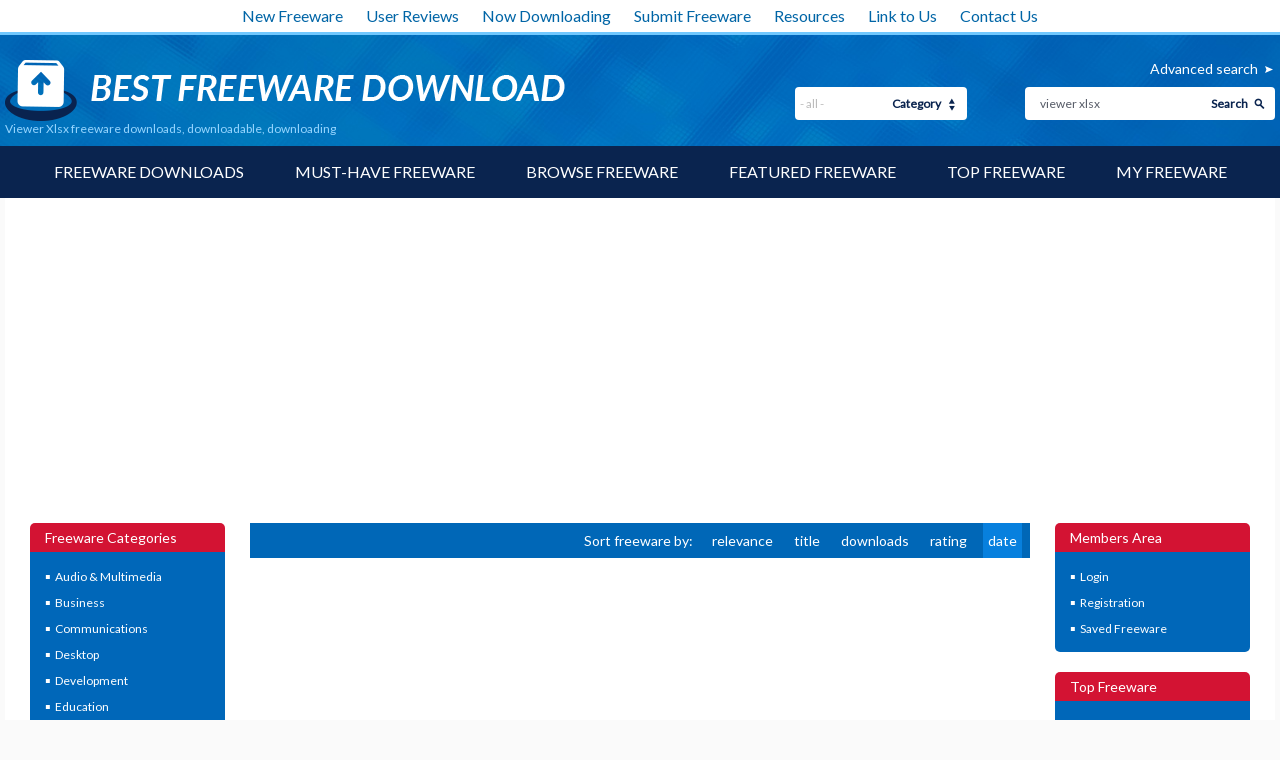

--- FILE ---
content_type: text/html; charset=UTF-8
request_url: https://www.bestfreewaredownload.com/s-csxpdsxk-viewer-xlsx-freeware.html
body_size: 94664
content:

<!DOCTYPE html>
<html lang="en" class="no-js">
<head>
  <meta charset="utf-8" />
  <meta http-equiv="X-UA-Compatible" content="IE=edge" />
	<meta http-equiv="content-type" content="text/html; charset=utf-8" />
	<title>Viewer Xlsx freeware downloads, downloadable, downloading</title>

    <link href='//fonts.googleapis.com/css?family=Lato:400,100,300' rel='stylesheet' type='text/css'>
	<link href="https://www.bestfreewaredownload.com/templates/BFD/css/styles.css" rel="stylesheet" type="text/css" />
	<link href="https://www.bestfreewaredownload.com/templates/BFD/css/rating.css" rel="stylesheet" type="text/css" />
	<meta name="keywords" content="viewer xlsxfreeware, downloads, software, free, freeware download" />
	<meta name="description" content="Viewer Xlsx freeware downloads, downloadable, downloading - Freeware downloads - best freeware - Best Freeware Download." />
	<link rel="alternate" type="application/rss+xml" title="Best Freeware Download RSS" href="https://www.bestfreewaredownload.com/rss/freeware.xml?keywords_encoded=viewer-xlsx&amp;keywords=viewer%20xlsx" />

    <meta name="viewport" content="width=device-width, initial-scale=1" />

	<link rel="shortcut icon" href="https://www.bestfreewaredownload.com/templates/BFD/images/favicon.ico" type="image/x-icon" />
	
		<script async src="https://pagead2.googlesyndication.com/pagead/js/adsbygoogle.js?client=ca-pub-6248374377407470" crossorigin="anonymous"></script>
    
	<script type="text/plain" cookie-consent="strictly-necessary" language="javascript" src="/js/general.js"></script>
	<script type="text/plain" cookie-consent="strictly-necessary" language="javascript" src="/js/rating.js"></script>
	<script type="text/plain" cookie-consent="functionality" src='https://www.google.com/recaptcha/api.js'></script>
</head>

<body><!-- Header -->
    <div class="container">

        <header role="banner">
            <div class="top_white_bar">
                <div class="wrapper">
                    <ul>
                        <li><a href="https://www.bestfreewaredownload.com/new-freeware.html" title="New Freeware">New Freeware</a></li>
                        <li><a href="https://www.bestfreewaredownload.com/new-reviews.html" title="User Reviews">User Reviews</a></li>
                        <li><a href="https://www.bestfreewaredownload.com/now-downloading.html" title="Now Downloading">Now Downloading</a></li>
                        <li><a href="https://www.bestfreewaredownload.com/submit-pad-file.html" title="Submit Freeware">Submit Freeware</a></li>
                        <li><a href="https://www.bestfreewaredownload.com/dir/directory/" title="Resources">Resources</a></li>
                        <li><a href="https://www.bestfreewaredownload.com/linktous.html" title="Link to Us">Link to Us</a></li>
                        <li><a href="https://www.bestfreewaredownload.com/contact.html" title="Contact Us">Contact Us</a></li>
                    </ul>
                </div>
            </div>
            <div class="main_bar">
                <div class="wrapper">
                    <div class="main_bar_inner">
                        <div class="logo">
                            <a href="https://www.bestfreewaredownload.com/" title="Best Free Software Download - Freeware">
                                <img src="https://www.bestfreewaredownload.com/templates/BFD/images/main_logo.png" alt="best freeware downloads" width="560" height="61" />
                            </a>
                            <h1>Viewer Xlsx freeware downloads, downloadable, downloading</h1>
                        </div>
                        <div class="search_box">
						   			 				                            <a href="https://www.bestfreewaredownload.com/software-advanced.html?keyword_id=csxpdsxk&amp;keywords_encoded=viewer-xlsx&amp;keywords=viewer%20xlsx&amp;p=25" rel="nofollow" title="Advanced search">Advanced search</a>
                          <form name="Search" action="https://www.bestfreewaredownload.com/software-search.html" method="get">
                            <div class="search">
                                <input type="text" name="keywords" placeholder="Search Freeware:" maxlength="200" value="viewer xlsx"/>
                                <button type="submit">Search</button>
                            </div>
                            <div class="categ">
                                <select name="category_id" id="">
                                	<option value="0" selected="1">- all -</option>
																																			<option value="1">Audio &amp; Multimedia</option>
																																					<option value="15">&raquo; Audio Encoders/Decoders</option>
																    																			<option value="16">&raquo; Audio File Players</option>
																    																			<option value="17">&raquo; Audio File Recorders</option>
																    																			<option value="18">&raquo; CD Burners</option>
																    																			<option value="19">&raquo; CD Players</option>
																    																			<option value="20">&raquo; Multimedia Creation Tools</option>
																    																			<option value="21">&raquo; Music Composers</option>
																    																			<option value="22">&raquo; Presentation Tools</option>
																    																			<option value="23">&raquo; Rippers &amp; Converters</option>
																    																			<option value="24">&raquo; Speech</option>
																    																			<option value="25">&raquo; Video Tools</option>
																    																			<option value="26">&raquo; Other</option>
																    																			<option value="197">&raquo; DVD Players</option>
																    																																			<option value="2">Business</option>
																																					<option value="27">&raquo; Accounting &amp; Finance</option>
																    																			<option value="28">&raquo; Calculators &amp; Converters</option>
																    																			<option value="29">&raquo; Databases &amp; Tools</option>
																    																			<option value="30">&raquo; Helpdesk &amp; Remote PC</option>
																    																			<option value="31">&raquo; Inventory &amp; Barcoding</option>
																    																			<option value="32">&raquo; Investment Tools</option>
																    																			<option value="33">&raquo; Math &amp; Scientific Tools</option>
																    																			<option value="34">&raquo; Office Suites &amp; Tools</option>
																    																			<option value="35">&raquo; PIMS &amp; Calendars</option>
																    																			<option value="36">&raquo; Project Management</option>
																    																			<option value="37">&raquo; Vertical Market Apps</option>
																    																			<option value="38">&raquo; Other</option>
																    																																			<option value="3">Communications</option>
																																					<option value="39">&raquo; Chat &amp; Instant Messaging</option>
																    																			<option value="40">&raquo; Dial Up &amp; Connection Tools</option>
																    																			<option value="41">&raquo; E-Mail Clients</option>
																    																			<option value="42">&raquo; E-Mail List Management</option>
																    																			<option value="43">&raquo; Fax Tools</option>
																    																			<option value="44">&raquo; Newsgroup Clients</option>
																    																			<option value="45">&raquo; Pager Tools</option>
																    																			<option value="46">&raquo; Telephony</option>
																    																			<option value="47">&raquo; Web/Video Cams</option>
																    																			<option value="48">&raquo; Other Comms Tools</option>
																    																			<option value="49">&raquo; Other E-Mail Tools</option>
																    																																			<option value="4">Desktop</option>
																																					<option value="50">&raquo; Clocks &amp; Alarms</option>
																    																			<option value="51">&raquo; Cursors &amp; Fonts</option>
																    																			<option value="52">&raquo; Icons</option>
																    																			<option value="53">&raquo; Screen Savers</option>
																    																			<option value="54">&raquo; Themes &amp; Wallpaper</option>
																    																			<option value="55">&raquo; Other</option>
																    																			<option value="164">&raquo; Screen Savers: Vehicles</option>
																    																			<option value="165">&raquo; Screen Savers: Science</option>
																    																			<option value="166">&raquo; Screen Savers: Art</option>
																    																			<option value="167">&raquo; Screen Savers: Nature</option>
																    																			<option value="168">&raquo; Screen Savers: Cartoons</option>
																    																			<option value="169">&raquo; Screen Savers: Other</option>
																    																			<option value="171">&raquo; Screen Savers: Seasonal</option>
																    																			<option value="184">&raquo; Screen Savers: People</option>
																    																																			<option value="5">Development</option>
																																					<option value="56">&raquo; Active X</option>
																    																			<option value="57">&raquo; Basic, VB, VB DotNet</option>
																    																			<option value="58">&raquo; C / C++ / C#</option>
																    																			<option value="59">&raquo; Compilers &amp; Interpreters</option>
																    																			<option value="60">&raquo; Components &amp; Libraries</option>
																    																			<option value="61">&raquo; Debugging</option>
																    																			<option value="62">&raquo; Delphi</option>
																    																			<option value="63">&raquo; Help Tools</option>
																    																			<option value="64">&raquo; Install &amp; Setup</option>
																    																			<option value="65">&raquo; Management &amp; Distribution</option>
																    																			<option value="66">&raquo; Source Editors</option>
																    																			<option value="67">&raquo; Other</option>
																    																			<option value="195">&raquo; Components</option>
																    																																			<option value="6">Education</option>
																																					<option value="68">&raquo; Computer</option>
																    																			<option value="69">&raquo; Dictionaries</option>
																    																			<option value="70">&raquo; Geography</option>
																    																			<option value="71">&raquo; Kids</option>
																    																			<option value="72">&raquo; Languages</option>
																    																			<option value="73">&raquo; Mathematics</option>
																    																			<option value="74">&raquo; Reference Tools</option>
																    																			<option value="75">&raquo; Science</option>
																    																			<option value="76">&raquo; Teaching &amp; Training Tools</option>
																    																			<option value="77">&raquo; Other</option>
																    																																			<option value="7">Games &amp; Entertainment</option>
																																					<option value="78">&raquo; Action</option>
																    																			<option value="79">&raquo; Adventure &amp; Roleplay</option>
																    																			<option value="80">&raquo; Arcade</option>
																    																			<option value="81">&raquo; Board</option>
																    																			<option value="82">&raquo; Card</option>
																    																			<option value="83">&raquo; Casino &amp; Gambling</option>
																    																			<option value="84">&raquo; Kids</option>
																    																			<option value="85">&raquo; Online Gaming</option>
																    																			<option value="86">&raquo; Puzzle &amp; Word Games</option>
																    																			<option value="87">&raquo; Simulation</option>
																    																			<option value="88">&raquo; Sports</option>
																    																			<option value="89">&raquo; Strategy &amp; War Games</option>
																    																			<option value="90">&raquo; Tools &amp; Editors</option>
																    																			<option value="91">&raquo; Other</option>
																    																			<option value="177">&raquo; Puzzle</option>
																    																																			<option value="8">Graphic Apps</option>
																																					<option value="92">&raquo; Animation Tools</option>
																    																			<option value="93">&raquo; CAD</option>
																    																			<option value="94">&raquo; Converters &amp; Optimizers</option>
																    																			<option value="95">&raquo; Editors</option>
																    																			<option value="96">&raquo; Font Tools</option>
																    																			<option value="97">&raquo; Gallery &amp; Cataloging Tools</option>
																    																			<option value="98">&raquo; Icon Tools</option>
																    																			<option value="99">&raquo; Screen Capture</option>
																    																			<option value="100">&raquo; Viewers</option>
																    																			<option value="101">&raquo; Other</option>
																    																																			<option value="9">Home &amp; Hobby</option>
																																					<option value="103">&raquo; Astronomy</option>
																    																			<option value="104">&raquo; Cataloging</option>
																    																			<option value="105">&raquo; Food &amp; Drink</option>
																    																			<option value="106">&raquo; Genealogy</option>
																    																			<option value="107">&raquo; Health &amp; Nutrition</option>
																    																			<option value="108">&raquo; Personal Finance</option>
																    																			<option value="109">&raquo; Personal Interest</option>
																    																			<option value="110">&raquo; Recreation</option>
																    																			<option value="111">&raquo; Religion</option>
																    																			<option value="112">&raquo; Other</option>
																    																			<option value="175">&raquo; Astrology/Biorhythms/Mystic</option>
																    																																			<option value="313">Windows UWP Apps</option>
																																					<option value="315">&raquo; Education</option>
																    																			<option value="316">&raquo; Entertainment</option>
																    																			<option value="317">&raquo; Finance</option>
																    																			<option value="318">&raquo; Food</option>
																    																			<option value="314">&raquo; Games</option>
																    																			<option value="319">&raquo; Health</option>
																    																			<option value="320">&raquo; Music &amp; Video</option>
																    																			<option value="321">&raquo; News</option>
																    																			<option value="322">&raquo; Photo</option>
																    																			<option value="323">&raquo; Productivity</option>
																    																			<option value="324">&raquo; Security</option>
																    																			<option value="326">&raquo; Shopping</option>
																    																			<option value="327">&raquo; Social</option>
																    																			<option value="325">&raquo; Sports</option>
																    																			<option value="328">&raquo; Tools</option>
																    																			<option value="329">&raquo; Travel</option>
																    																																			<option value="10">Network &amp; Internet</option>
																																					<option value="113">&raquo; Ad Blockers</option>
																    																			<option value="114">&raquo; Browser Tools</option>
																    																			<option value="115">&raquo; Browsers</option>
																    																			<option value="116">&raquo; Download Managers</option>
																    																			<option value="117">&raquo; File Sharing / Peer to Peer</option>
																    																			<option value="118">&raquo; FTP Clients</option>
																    																			<option value="119">&raquo; Network Monitoring</option>
																    																			<option value="120">&raquo; Remote Computing</option>
																    																			<option value="121">&raquo; Search / Lookup Tools</option>
																    																			<option value="122">&raquo; Terminal &amp; Telnet Clients</option>
																    																			<option value="123">&raquo; Timers &amp; Time Synch</option>
																    																			<option value="124">&raquo; Trace &amp; Ping Tools</option>
																    																			<option value="125">&raquo; Other</option>
																    																			<option value="162">&raquo; Search/Lookup Tools</option>
																    																																			<option value="11">Security &amp; Privacy</option>
																																					<option value="126">&raquo; Access Control</option>
																    																			<option value="127">&raquo; Anti-Spam &amp; Anti-Spy Tools</option>
																    																			<option value="128">&raquo; Anti-Virus Tools</option>
																    																			<option value="129">&raquo; Covert Surveillance</option>
																    																			<option value="130">&raquo; Encryption Tools</option>
																    																			<option value="131">&raquo; Password Managers</option>
																    																			<option value="132">&raquo; Other</option>
																    																																			<option value="12">Servers</option>
																																					<option value="133">&raquo; Firewall &amp; Proxy Servers</option>
																    																			<option value="134">&raquo; FTP Servers</option>
																    																			<option value="135">&raquo; Mail Servers</option>
																    																			<option value="136">&raquo; News Servers</option>
																    																			<option value="138">&raquo; Web Servers</option>
																    																			<option value="139">&raquo; Other Server Applications</option>
																    																																			<option value="13">System Utilities</option>
																																					<option value="140">&raquo; Automation Tools</option>
																    																			<option value="141">&raquo; Backup &amp; Restore</option>
																    																			<option value="142">&raquo; Benchmarking</option>
																    																			<option value="143">&raquo; Clipboard Tools</option>
																    																			<option value="144">&raquo; File &amp; Disk Management</option>
																    																			<option value="145">&raquo; File Compression</option>
																    																			<option value="146">&raquo; Launchers &amp; Task Managers</option>
																    																			<option value="147">&raquo; Printer</option>
																    																			<option value="148">&raquo; Registry Tools</option>
																    																			<option value="149">&raquo; Shell Tools</option>
																    																			<option value="150">&raquo; System Maintenance</option>
																    																			<option value="151">&raquo; Text / Document Editors</option>
																    																			<option value="152">&raquo; Other</option>
																    																																			<option value="14">Web Development</option>
																																					<option value="153">&raquo; ASP &amp; PHP</option>
																    																			<option value="154">&raquo; E-Commerce</option>
																    																			<option value="155">&raquo; Flash Tools</option>
																    																			<option value="156">&raquo; HTML Tools</option>
																    																			<option value="157">&raquo; Java &amp; JavaScript</option>
																    																			<option value="158">&raquo; Log Analysers</option>
																    																			<option value="159">&raquo; Site Administration</option>
																    																			<option value="160">&raquo; Wizards &amp; Components</option>
																    																			<option value="161">&raquo; XML / CSS Tools</option>
																    																			<option value="163">&raquo; Other</option>
																    																																			<option value="304">Widgets</option>
																																					<option value="305">&raquo; Alarms & Clocks</option>
																    																			<option value="307">&raquo; Finances & Business</option>
																    																			<option value="308">&raquo; Games</option>
																    																			<option value="309">&raquo; Internet Radio</option>
																    																			<option value="310">&raquo; Miscellaneous</option>
																    																			<option value="311">&raquo; News</option>
																    																			<option value="312">&raquo; System Utilities</option>
																    																	                                </select>
                                <span>Category</span>
                            </div>
                          </form>
                        </div>
                    </div>
                </div>
            </div>
            <nav role="navigation">
                <div class="wrapper">
                    <a href="#" class="mob_nav_icon"></a>
                    <ul>
                        <li><a href="https://www.bestfreewaredownload.com/" title="Software Downloads">Freeware Downloads</a></li>
                        <li><a href="https://www.bestfreewaredownload.com/best-free-downloads.html" title="Must-have Freeware">Must-have Freeware</a></li>
                        <li><a href="https://www.bestfreewaredownload.com/freeware-categories.html" title="Browse Freeware">Browse Freeware</a></li>
                        <li><a href="https://www.bestfreewaredownload.com/featured-freeware.html" title="Featured Freeware">Featured Freeware</a></li>
                        <li><a href="https://www.bestfreewaredownload.com/top-freeware-downloads.html" title="Top Freeware">Top Freeware</a></li>
                        <li><a href="https://www.bestfreewaredownload.com/saved-software.html" title="Freeware Watch List" rel="nofollow">My Freeware</a></li>
                    </ul>
                </div>
            </nav>

        </header>

				
				        <div id="content" role="main">
            <div class="wrapper">
                <div class="content_inner">
                                    <aside>
                        <article class="side_bar">
                            <span>Freeware Categories</span>
                            <ul class="menu_side">
																															<li><a href="/categories/download-audio-multimedia-freeware-1-0-d.html" title="Audio &amp; Multimedia" >Audio &amp; Multimedia</a>
																																	</li>
																															<li><a href="/categories/download-business-freeware-2-0-d.html" title="Business" >Business</a>
																																	</li>
																															<li><a href="/categories/download-communications-freeware-3-0-d.html" title="Communications" >Communications</a>
																																	</li>
																															<li><a href="/categories/download-desktop-freeware-4-0-d.html" title="Desktop" >Desktop</a>
																																	</li>
																															<li><a href="/categories/download-development-freeware-5-0-d.html" title="Development" >Development</a>
																																	</li>
																															<li><a href="/categories/download-education-freeware-6-0-d.html" title="Education" >Education</a>
																																	</li>
																															<li><a href="/categories/download-games-entertainment-freeware-7-0-d.html" title="Games &amp; Entertainment" >Games &amp; Entertainment</a>
																																	</li>
																															<li><a href="/categories/download-graphic-apps-freeware-8-0-d.html" title="Graphic Apps" >Graphic Apps</a>
																																	</li>
																															<li><a href="/categories/download-home-hobby-freeware-9-0-d.html" title="Home &amp; Hobby" >Home &amp; Hobby</a>
																																	</li>
																															<li><a href="/categories/download-windows-uwp-apps-freeware-313-0-d.html" title="Windows UWP Apps" >Windows UWP Apps</a>
																																	</li>
																															<li><a href="/categories/download-network-internet-freeware-10-0-d.html" title="Network &amp; Internet" >Network &amp; Internet</a>
																																	</li>
																															<li><a href="/categories/download-security-privacy-freeware-11-0-d.html" title="Security &amp; Privacy" >Security &amp; Privacy</a>
																																	</li>
																															<li><a href="/categories/download-servers-freeware-12-0-d.html" title="Servers" >Servers</a>
																																	</li>
																															<li><a href="/categories/download-system-utilities-freeware-13-0-d.html" title="System Utilities" >System Utilities</a>
																																	</li>
																															<li><a href="/categories/download-web-development-freeware-14-0-d.html" title="Web Development" >Web Development</a>
																																	</li>
																															<li><a href="/categories/download-widgets-freeware-304-0-d.html" title="Widgets" >Widgets</a>
																																	</li>
															                            </ul>
                        </article>

												                        <article class="side_bar one">
                            <span>Related Keywords<a href="#" class="show_more one">Show more</a><a href="#" class="show_less one">Show less</a></span>
                            <ul>
															                                <li><a href="/s-csxpdsxk-viewer-xlsx-freeware.html" title="viewer xlsx freeware">viewer xlsx <p>freeware download</p></a></li>
															                                <li><a href="/s-lfcqdvry-xlsx-viewer-freeware.html" title="xlsx viewer freeware">xlsx viewer <p>freeware download</p></a></li>
															                                <li><a href="/s-ylkspdzl-xlsx-viewer-freeware.html" title=".xlsx viewer freeware">.xlsx viewer <p>freeware download</p></a></li>
															                                <li><a href="/s-xkahlban-xlsx-viewer-2007-freeware.html" title="xlsx viewer 2007 freeware">xlsx viewer 2007 <p>freeware download</p></a></li>
															                                <li><a href="/s-ognmitto-xlsx-file-viewer-freeware.html" title="xlsx file viewer freeware">xlsx file viewer <p>freeware download</p></a></li>
															                                <li><a href="/s-xqqykxrd-xlsx-viewer-download-freeware.html" title="xlsx viewer download freeware">xlsx viewer download <p>freeware download</p></a></li>
															                                <li><a href="/s-vjupknjn-xlsx-viewer-microsoft-freeware.html" title="xlsx viewer microsoft freeware">xlsx viewer microsoft <p>freeware download</p></a></li>
															                                <li><a href="/s-oxuxbjrw-xlsx-viewer-microsoft-download-freeware.html" title="xlsx viewer microsoft download freeware">xlsx viewer microsoft download <p>freeware download</p></a></li>
															                                <li><a href="/s-brahxuoj-xlsx-freeware.html" title="xlsx freeware">xlsx <p>freeware download</p></a></li>
															                                <li><a href="/s-xisrjhtb-xlsx-freeware.html" title=".xlsx freeware">.xlsx <p>freeware download</p></a></li>
															                                <li><a href="/s-bwiuovdh-xlsx-to-xls-freeware.html" title="xlsx to xls freeware">xlsx to xls <p>freeware download</p></a></li>
															                                <li><a href="/s-wxfjfusu-xlsx-converter-freeware.html" title="xlsx converter freeware">xlsx converter <p>freeware download</p></a></li>
															                                <li><a href="/s-wefbyokf-xlsx-reader-freeware.html" title="xlsx reader freeware">xlsx reader <p>freeware download</p></a></li>
															                                <li><a href="/s-ujsjuhuv-xlsx-to-xls-converter-freeware.html" title="xlsx to xls converter freeware">xlsx to xls converter <p>freeware download</p></a></li>
															                                <li><a href="/s-rinaikhe-xlsx-repair-freeware.html" title="xlsx repair freeware">xlsx repair <p>freeware download</p></a></li>
															                                <li><a href="/s-mnwiphno-xlsx-pptx-freeware.html" title="xlsx & pptx. freeware">xlsx & pptx. <p>freeware download</p></a></li>
															                                <li><a href="/s-cwjspudi-xlsx-mac-freeware.html" title="xlsx mac freeware">xlsx mac <p>freeware download</p></a></li>
															                                <li><a href="/s-uvpshofa-xlsx-r-freeware.html" title="xlsx r freeware">xlsx r <p>freeware download</p></a></li>
															                                <li><a href="/s-praetmuv-xlsx-freeware.html" title=".xlsx) freeware">.xlsx) <p>freeware download</p></a></li>
															                                <li><a href="/s-jtacecrz-xlsx-to-pdf-freeware.html" title="xlsx to pdf freeware">xlsx to pdf <p>freeware download</p></a></li>
															                            </ul>
                        </article>
							          
												                        <article class="side_bar two">
                            <span>Top Freeware Keywords<a href="#" class="show_more two">Show more</a><a href="#" class="show_less two">Show less</a></span>
                            <ul>
															                                <li><a href="/s-egbfbqxi-video-freeware.html" title="video freeware">video <p>freeware download</p></a></li>
															                                <li><a href="/s-wwuiuezo-apple-mac-freeware.html" title="apple mac freeware">apple mac <p>freeware download</p></a></li>
															                                <li><a href="/s-pujopqou-games-freeware.html" title="games freeware">games <p>freeware download</p></a></li>
															                                <li><a href="/s-sutfxbto-free-freeware.html" title="free freeware">free <p>freeware download</p></a></li>
															                                <li><a href="/s-wwvsyxnq-mp3-freeware.html" title="mp3 freeware">mp3 <p>freeware download</p></a></li>
															                                <li><a href="/s-wqxhgbjg-spell-checker-freeware.html" title="spell checker freeware">spell checker <p>freeware download</p></a></li>
															                                <li><a href="/s-tweuvktt-desktop-freeware.html" title="desktop freeware">desktop <p>freeware download</p></a></li>
															                                <li><a href="/s-awitufkz-windows-freeware.html" title="windows freeware">windows <p>freeware download</p></a></li>
															                                <li><a href="/s-upmlwcmq-picture-freeware.html" title="picture freeware">picture <p>freeware download</p></a></li>
															                                <li><a href="/s-fxjktoer-internet-freeware.html" title="internet freeware">internet <p>freeware download</p></a></li>
															                                <li><a href="/s-fxlerkhl-education-freeware.html" title="education freeware">education <p>freeware download</p></a></li>
															                                <li><a href="/s-mbwihhdk-freeware-freeware.html" title="freeware freeware">freeware <p>freeware download</p></a></li>
															                                <li><a href="/s-iqfvctxt-photo-editor-freeware.html" title="photo editor freeware">photo editor <p>freeware download</p></a></li>
															                                <li><a href="/s-ufnqshry-search-freeware.html" title="search freeware">search <p>freeware download</p></a></li>
															                                <li><a href="/s-qvjwvsva-java-freeware.html" title="java freeware">java <p>freeware download</p></a></li>
															                                <li><a href="/s-hxfphkkl-file-freeware.html" title="file freeware">file <p>freeware download</p></a></li>
															                                <li><a href="/s-zkktimen-game-freeware.html" title="game freeware">game <p>freeware download</p></a></li>
															                                <li><a href="/s-kdrnxpqj-download-freeware.html" title="download freeware">download <p>freeware download</p></a></li>
															                                <li><a href="/s-xkjttruy-tool-freeware.html" title="tool freeware">tool <p>freeware download</p></a></li>
															                                <li><a href="/s-evglqwah-security-freeware.html" title="security freeware">security <p>freeware download</p></a></li>
															                                <li><a href="/s-etqfzhor-dvd-freeware.html" title="dvd freeware">dvd <p>freeware download</p></a></li>
															                                <li><a href="/s-alyakstk-screensaver-freeware.html" title="screensaver freeware">screensaver <p>freeware download</p></a></li>
															                                <li><a href="/s-rbrntapi-email-freeware.html" title="email freeware">email <p>freeware download</p></a></li>
															                                <li><a href="/s-yaeirkxj-utility-freeware.html" title="utility freeware">utility <p>freeware download</p></a></li>
															                                <li><a href="/s-ovbjtxmy-software-freeware.html" title="software freeware">software <p>freeware download</p></a></li>
															                                <li><a href="/s-lxggcklo-web-freeware.html" title="web freeware">web <p>freeware download</p></a></li>
															                                <li><a href="/s-yspzborz-image-freeware.html" title="image freeware">image <p>freeware download</p></a></li>
															                                <li><a href="/s-rnfkmuhx-online-freeware.html" title="online freeware">online <p>freeware download</p></a></li>
															                                <li><a href="/s-yzhhmupv-windows-vista-freeware.html" title="windows vista freeware">windows vista <p>freeware download</p></a></li>
															                                <li><a href="/s-tmbmiepm-screen-freeware.html" title="screen freeware">screen <p>freeware download</p></a></li>
															                            </ul>
                        </article>
							          
                        <article class="side_bar three">
                            <span>Popular Freeware<a href="#" class="show_more three">Show more</a><a href="#" class="show_less three">Show less</a></span>
                            <ul>
                                <li><a href="https://www.bestfreewaredownload.com/freeware/k-girls-t-free-istripper-freeware-xxhwktww.html" title="virtuagirl">virtuagirl</a></li>
                                <li><a href="https://www.bestfreewaredownload.com/freeware/t-free-free-virtual-girls-freeware-fdauurhs.html" title="free girls">free girls</a></li>
                                <li><a href="https://www.bestfreewaredownload.com/freeware/k-cleaner-t-free-free-registry-cleaner-freeware-yzvjglsg.html" title="free registry cleaner">free registry cleaner</a></li>
                                <li><a href="https://www.bestfreewaredownload.com/free-registry-cleaner.html" title="registry cleaner">registry cleaner</a></li>
                                <li><a href="https://www.bestfreewaredownload.com/freeware/k-keylogger-t-free-free-keylogger-freeware-gzqjgmcg.html" title="free keylogger">free keylogger</a></li>
                                <li><a href="https://www.bestfreewaredownload.com/s-gdvkzeoi-games-freeware.html" title="freeware games">freeware games</a></li>
                                <li><a href="https://www.bestfreewaredownload.com/s-xlfjqare-player-c-16-audio-file-players-freeware.html" title="freeware player">freeware player</a></li>
                                <li><a href="https://www.bestfreewaredownload.com/s-rcokbmeq-mp3-freeware.html" title="free mp3">free mp3</a></li>
                                <li><a href="https://www.bestfreewaredownload.com/s-aevzizxp-video-freeware.html" title="free videos">free videos</a></li>
                                <li><a href="https://www.bestfreewaredownload.com/top-freeware-downloads.html" title="free freeware">free freeware</a></li>
                                <li><a href="https://www.bestfreewaredownload.com/top-freeware-downloads.html" title="free downloads">free downloads</a></li>
                                <li><a href="https://www.bestfreewaredownload.com/top-freeware-downloads.html" title="free software">free software</a></li>
                            </ul>
                        </article>
                    </aside>
                <!-- Header end-->

<!-- Content -->


                    <div class="midline">

																											                        <div class="paging">
                            <ul>
                                
                            </ul>
                            <ul>
                                 <li>Sort freeware by: &nbsp;<li><a href="/s-csxpdsxk-viewer-xlsx-freeware-$o.html" rel="nofollow">relevance</a></li> <li><a href="/s-csxpdsxk-viewer-xlsx-freeware-$o.html" rel="nofollow">title</a></li> <li><a href="/s-csxpdsxk-viewer-xlsx-freeware-$o.html" rel="nofollow">downloads</a></li> <li><a href="/s-csxpdsxk-viewer-xlsx-freeware-$o.html" rel="nofollow">rating</a></li> <li class="selected">date</li> 
                            </ul>
                        </div>
														
								<div class="ads_paging">
									<div>
												<script type="text/javascript"><!--
															google_ad_client = "pub-6248374377407470";
															google_alternate_ad_url = "//s1.freedownloadme.info/ads/getad.php";
															google_ad_width = 300;
															google_ad_height = 250;
															google_ad_format = "300x250_as";
															google_ad_type = "text_image";
															google_ad_channel ="7900820632";
															google_color_border = "FFFFFF";
															google_color_bg = "FFFFFF";
															google_color_link = "d31333";
															google_color_url = "d31333";
															google_color_text = "000000";
															//--></script>
															<script type="text/javascript"
															  src="//pagead2.googlesyndication.com/pagead/show_ads.js">
												</script>
									</div>
									<div>
												<script type="text/javascript"><!--
															google_ad_client = "pub-6248374377407470";
															google_alternate_ad_url = "//s1.freedownloadme.info/ads/getad.php";
															google_ad_width = 300;
															google_ad_height = 250;
															google_ad_format = "300x250_as";
															google_ad_type = "text_image";
															google_ad_channel ="7900820632";
															google_color_border = "FFFFFF";
															google_color_bg = "FFFFFF";
															google_color_link = "d31333";
															google_color_url = "d31333";
															google_color_text = "000000";
															//--></script>
															<script type="text/javascript"
															  src="//pagead2.googlesyndication.com/pagead/show_ads.js">
												</script>
									</div>
								</div>
														                        <article class="recent_inside">
                            <h2>viewer xlsx freeware  downloads</h2>
                                                        <div class="recent_item">
                                <section>
                                    <h4><a href="https://www.bestfreewaredownload.com/freeware/k-viewer-xlsx-t-free-xlsx-viewer-freeware-ozzuaoha.html" title="XLSX Viewer freeware">XLSX Viewer</a></h4> 4.0 freeware download
                                    <p><strong class="hl">XLSX Viewer</strong> is the perfect free software to view corrupted ... of damaged and infected excel files to this <strong class="hl">XLSX</strong> opener software as it supports joining multiple excel  ...</p>
                                                                    </section>
                                <section>
                                	                                    
                                    <span class="star_rating">
			                                  <img src="https://www.bestfreewaredownload.com/templates/BFD/images/star_full.gif" width="27" height="25"  alt=""/><img src="https://www.bestfreewaredownload.com/templates/BFD/images/star_full.gif" width="27" height="25"  alt=""/><img src="https://www.bestfreewaredownload.com/templates/BFD/images/star_full.gif" width="27" height="25"  alt=""/><img src="https://www.bestfreewaredownload.com/templates/BFD/images/star_fullb.gif" width="27" height="25"  alt=""/><img src="https://www.bestfreewaredownload.com/templates/BFD/images/star_fullb.gif" width="27" height="25"  alt=""/>
                                    </span>

                                </section>

																
                                <ul>
                                    <li><a href="/saved-software.html?save=ozzuaoha&amp;keywords=viewer+xlsx" rel="nofollow" title="Save">Save freeware</a></li>
                                    <li><a href="https://www.bestfreewaredownload.com/download/t-free-xlsx-viewer-freeware-ozzuaoha.html" title="Download">Download</a></li>
                                    <li><a href="https://www.bestfreewaredownload.com/freeware/t-free-xlsx-viewer-freeware-ozzuaoha.html" title="freeware">Details</a></li>
                                </ul>
                            </div>
                                                        <div class="recent_item">
                                <section>
                                    <h4><a href="https://www.bestfreewaredownload.com/freeware/k-viewer-xlsx-t-free-corrupt-xlsx-salvager-freeware-unpndaxf.html" title="Corrupt XLSX Salvager freeware">Corrupt XLSX Salvager</a></h4> 2.0.4 freeware download
                                    <p>Corrupt <strong class="hl">XLSX</strong> Salvager is designed to salvage data from corrupt Excel 2007 - 2013 'Office Open XML' <strong class="hl">XLSX</strong> extension files and convert worksheets to CSV format.  ...</p>
                                                                    </section>
                                <section>
                                	                                    	                                    <div class="our_rating">
	                                    	<img src="https://www.bestfreewaredownload.com/templates/BFD/images/award_5.jpg" width="65" height="40" alt="5 freeware award" border="0" />
	                                    </div>
                                    
                                    <span class="star_rating">
			                                  <img src="https://www.bestfreewaredownload.com/templates/BFD/images/star_full.gif" width="27" height="25"  alt=""/><img src="https://www.bestfreewaredownload.com/templates/BFD/images/star_full.gif" width="27" height="25"  alt=""/><img src="https://www.bestfreewaredownload.com/templates/BFD/images/star_full.gif" width="27" height="25"  alt=""/><img src="https://www.bestfreewaredownload.com/templates/BFD/images/star_fullb.gif" width="27" height="25"  alt=""/><img src="https://www.bestfreewaredownload.com/templates/BFD/images/star_fullb.gif" width="27" height="25"  alt=""/>
                                    </span>

                                </section>

																
                                <ul>
                                    <li><a href="/saved-software.html?save=unpndaxf&amp;keywords=viewer+xlsx" rel="nofollow" title="Save">Save freeware</a></li>
                                    <li><a href="https://www.bestfreewaredownload.com/download/t-free-corrupt-xlsx-salvager-freeware-unpndaxf.html" title="Download">Download</a></li>
                                    <li><a href="https://www.bestfreewaredownload.com/freeware/t-free-corrupt-xlsx-salvager-freeware-unpndaxf.html" title="freeware">Details</a></li>
                                </ul>
                            </div>
                                                        <div class="recent_item">
                                <section>
                                    <h4><a href="https://www.bestfreewaredownload.com/freeware/k-viewer-xlsx-t-free-free-excel-viewer-freeware-cmsrrioi.html" title="Free Excel Viewer freeware">Free Excel Viewer</a></h4> 2.2 freeware download
                                    <p>Free Excel <strong class="hl">Viewer</strong> is a tiny freeware Excel spreadsheet viewing and ... Microsoft Office and Excel software installed. Free Excel <strong class="hl">Viewer</strong> supports a variety of popular table file formats  ...</p>
                                                                    </section>
                                <section>
                                	                                    
                                    <span class="star_rating">
			                                  <img src="https://www.bestfreewaredownload.com/templates/BFD/images/star_full.gif" width="27" height="25"  alt=""/><img src="https://www.bestfreewaredownload.com/templates/BFD/images/star_full.gif" width="27" height="25"  alt=""/><img src="https://www.bestfreewaredownload.com/templates/BFD/images/star_full.gif" width="27" height="25"  alt=""/><img src="https://www.bestfreewaredownload.com/templates/BFD/images/star_full.gif" width="27" height="25"  alt=""/><img src="https://www.bestfreewaredownload.com/templates/BFD/images/star_fullb.gif" width="27" height="25"  alt=""/>
                                    </span>

                                </section>

																
                                <ul>
                                    <li><a href="/saved-software.html?save=cmsrrioi&amp;keywords=viewer+xlsx" rel="nofollow" title="Save">Save freeware</a></li>
                                    <li><a href="https://www.bestfreewaredownload.com/download/t-free-free-excel-viewer-freeware-cmsrrioi.html" title="Download">Download</a></li>
                                    <li><a href="https://www.bestfreewaredownload.com/freeware/t-free-free-excel-viewer-freeware-cmsrrioi.html" title="freeware">Details</a></li>
                                </ul>
                            </div>
                                                        <div class="recent_item">
                                <section>
                                    <h4><a href="https://www.bestfreewaredownload.com/freeware/k-viewer-xlsx-t-free-dbf-file-viewer-freeware-sewowspe.html" title="DBF File  Viewer freeware">DBF File  Viewer</a></h4> 1.0 freeware download
                                    <p>DBF File <strong class="hl">Viewer</strong> is a compact but powerful tool for viewing, ... Visual FoxPro and other DBF formats. DBF File <strong class="hl">Viewer</strong> makes working with databases simple and hassle free.  ...</p>
                                                                    </section>
                                <section>
                                	                                    
                                    <span class="star_rating">
			                                  <img src="https://www.bestfreewaredownload.com/templates/BFD/images/star_full.gif" width="27" height="25"  alt=""/><img src="https://www.bestfreewaredownload.com/templates/BFD/images/star_full.gif" width="27" height="25"  alt=""/><img src="https://www.bestfreewaredownload.com/templates/BFD/images/star_full.gif" width="27" height="25"  alt=""/><img src="https://www.bestfreewaredownload.com/templates/BFD/images/star_full.gif" width="27" height="25"  alt=""/><img src="https://www.bestfreewaredownload.com/templates/BFD/images/star_fullb.gif" width="27" height="25"  alt=""/>
                                    </span>

                                </section>

																
                                <ul>
                                    <li><a href="/saved-software.html?save=sewowspe&amp;keywords=viewer+xlsx" rel="nofollow" title="Save">Save freeware</a></li>
                                    <li><a href="https://www.bestfreewaredownload.com/download/t-free-dbf-file-viewer-freeware-sewowspe.html" title="Download">Download</a></li>
                                    <li><a href="https://www.bestfreewaredownload.com/freeware/t-free-dbf-file-viewer-freeware-sewowspe.html" title="freeware">Details</a></li>
                                </ul>
                            </div>
                                                        <div class="recent_item">
                                <section>
                                    <h4><a href="https://www.bestfreewaredownload.com/freeware/k-viewer-xlsx-t-free-verypdf-java-pdf-viewer-freeware-gghbmkvc.html" title="VeryPDF Java PDF Viewer freeware">VeryPDF Java PDF Viewer</a></h4> 5.1 freeware download
                                    <p>... JPEG2000, MS Office document formats*, etc., the PDF <strong class="hl">Viewer</strong> can be installed as an Applet, application or ... VeryPDF Java PDF Reader is a free document <strong class="hl">viewer</strong>, it includes printing, saving, text search, forms, digital  ...</p>
                                                                    </section>
                                <section>
                                	                                    
                                    <span class="star_rating">
			                                  <img src="https://www.bestfreewaredownload.com/templates/BFD/images/star_full.gif" width="27" height="25"  alt=""/><img src="https://www.bestfreewaredownload.com/templates/BFD/images/star_full.gif" width="27" height="25"  alt=""/><img src="https://www.bestfreewaredownload.com/templates/BFD/images/star_full.gif" width="27" height="25"  alt=""/><img src="https://www.bestfreewaredownload.com/templates/BFD/images/star_fullb.gif" width="27" height="25"  alt=""/><img src="https://www.bestfreewaredownload.com/templates/BFD/images/star_fullb.gif" width="27" height="25"  alt=""/>
                                    </span>

                                </section>

																
                                <ul>
                                    <li><a href="/saved-software.html?save=gghbmkvc&amp;keywords=viewer+xlsx" rel="nofollow" title="Save">Save freeware</a></li>
                                    <li><a href="https://www.bestfreewaredownload.com/download/t-free-verypdf-java-pdf-viewer-freeware-gghbmkvc.html" title="Download">Download</a></li>
                                    <li><a href="https://www.bestfreewaredownload.com/freeware/t-free-verypdf-java-pdf-viewer-freeware-gghbmkvc.html" title="freeware">Details</a></li>
                                </ul>
                            </div>
                                                        <div class="recent_item">
                                <section>
                                    <h4><a href="https://www.bestfreewaredownload.com/freeware/k-viewer-xlsx-t-free-bytescout-xls-viewer-freeware-aofmlxqv.html" title="Bytescout XLS Viewer freeware">Bytescout XLS Viewer</a></h4> 2.9.0.1677 freeware download
                                    <p>Bytescout XLS <strong class="hl">Viewer</strong> is a safe way to view, print XLS (Excel 97-2003), <strong class="hl">XLSX</strong> (Excel 2007), ODS (Open Office), CSV, TXT spreadsheets ... Microsoft Office or Microsoft Excel installed. Bytescout XLS <strong class="hl">viewer</strong> supports export into .html format.     ...</p>
                                                                    </section>
                                <section>
                                	                                    
                                    <span class="star_rating">
			                                  <img src="https://www.bestfreewaredownload.com/templates/BFD/images/star_full.gif" width="27" height="25"  alt=""/><img src="https://www.bestfreewaredownload.com/templates/BFD/images/star_full.gif" width="27" height="25"  alt=""/><img src="https://www.bestfreewaredownload.com/templates/BFD/images/star_full.gif" width="27" height="25"  alt=""/><img src="https://www.bestfreewaredownload.com/templates/BFD/images/star_full.gif" width="27" height="25"  alt=""/><img src="https://www.bestfreewaredownload.com/templates/BFD/images/star_fullb.gif" width="27" height="25"  alt=""/>
                                    </span>

                                </section>

																
                                <ul>
                                    <li><a href="/saved-software.html?save=aofmlxqv&amp;keywords=viewer+xlsx" rel="nofollow" title="Save">Save freeware</a></li>
                                    <li><a href="https://www.bestfreewaredownload.com/download/t-free-bytescout-xls-viewer-freeware-aofmlxqv.html" title="Download">Download</a></li>
                                    <li><a href="https://www.bestfreewaredownload.com/freeware/t-free-bytescout-xls-viewer-freeware-aofmlxqv.html" title="freeware">Details</a></li>
                                </ul>
                            </div>
                                                        <div class="recent_item">
                                <section>
                                    <h4><a href="https://www.bestfreewaredownload.com/freeware/k-viewer-xlsx-t-free-reportizer-viewer-freeware-nsmqfbdh.html" title="Reportizer Viewer freeware">Reportizer Viewer</a></h4> 6.4.2.390 freeware download
                                    <p>Reportizer <strong class="hl">Viewer</strong> is a free database reporting utility. It allows ... file system. Reports can be exported to HTML, <strong class="hl">XLSX</strong>, TXT, JPEG, GIF, PNG, BMP, or STT (static  ...</p>
                                                                    </section>
                                <section>
                                	                                    
                                    <span class="star_rating">
			                                  <img src="https://www.bestfreewaredownload.com/templates/BFD/images/star_full.gif" width="27" height="25"  alt=""/><img src="https://www.bestfreewaredownload.com/templates/BFD/images/star_full.gif" width="27" height="25"  alt=""/><img src="https://www.bestfreewaredownload.com/templates/BFD/images/star_full.gif" width="27" height="25"  alt=""/><img src="https://www.bestfreewaredownload.com/templates/BFD/images/star_fullb.gif" width="27" height="25"  alt=""/><img src="https://www.bestfreewaredownload.com/templates/BFD/images/star_fullb.gif" width="27" height="25"  alt=""/>
                                    </span>

                                </section>

																
                                <ul>
                                    <li><a href="/saved-software.html?save=nsmqfbdh&amp;keywords=viewer+xlsx" rel="nofollow" title="Save">Save freeware</a></li>
                                    <li><a href="https://www.bestfreewaredownload.com/download/t-free-reportizer-viewer-freeware-nsmqfbdh.html" title="Download">Download</a></li>
                                    <li><a href="https://www.bestfreewaredownload.com/freeware/t-free-reportizer-viewer-freeware-nsmqfbdh.html" title="freeware">Details</a></li>
                                </ul>
                            </div>
                                                        <div class="recent_item">
                                <section>
                                    <h4><a href="https://www.bestfreewaredownload.com/freeware/k-viewer-xlsx-t-free-excel-viewer-for-win8-ui-freeware-axlqzfgz.html" title="Excel Viewer for Win8 UI freeware">Excel Viewer for Win8 UI</a></h4>  freeware download
                                    <p>The ComponentOne Excel <strong class="hl">Viewer</strong> allows people who do not have Microsoft Excel ... view Excel workbook files.  The ComponentOne Excel <strong class="hl">Viewer</strong> is a app that lets you view Microsoft  ...</p>
                                                                    </section>
                                <section>
                                	                                    
                                    <span class="star_rating">
			                                  <img src="https://www.bestfreewaredownload.com/templates/BFD/images/star_full.gif" width="27" height="25"  alt=""/><img src="https://www.bestfreewaredownload.com/templates/BFD/images/star_full.gif" width="27" height="25"  alt=""/><img src="https://www.bestfreewaredownload.com/templates/BFD/images/star_full.gif" width="27" height="25"  alt=""/><img src="https://www.bestfreewaredownload.com/templates/BFD/images/star_fullb.gif" width="27" height="25"  alt=""/><img src="https://www.bestfreewaredownload.com/templates/BFD/images/star_fullb.gif" width="27" height="25"  alt=""/>
                                    </span>

                                </section>

																
                                <ul>
                                    <li><a href="/saved-software.html?save=axlqzfgz&amp;keywords=viewer+xlsx" rel="nofollow" title="Save">Save freeware</a></li>
                                    <li><a href="https://www.bestfreewaredownload.com/download/t-free-excel-viewer-for-win8-ui-freeware-axlqzfgz.html" title="Download">Download</a></li>
                                    <li><a href="https://www.bestfreewaredownload.com/freeware/t-free-excel-viewer-for-win8-ui-freeware-axlqzfgz.html" title="freeware">Details</a></li>
                                </ul>
                            </div>
                                                        <div class="recent_item">
                                <section>
                                    <h4><a href="https://www.bestfreewaredownload.com/freeware/k-viewer-xlsx-t-free-free-excel-reader-freeware-eumchkdn.html" title="Free Excel Reader freeware">Free Excel Reader</a></h4> 2.0 freeware download
                                    <p>Free Excel <strong class="hl">Viewer</strong> is a tiny freeware Excel spreadsheet viewing and ... Microsoft Office and Excel software installed. Free Excel <strong class="hl">Viewer</strong> supports a variety of popular table file formats  ...</p>
                                                                    </section>
                                <section>
                                	                                    
                                    <span class="star_rating">
			                                  <img src="https://www.bestfreewaredownload.com/templates/BFD/images/star_full.gif" width="27" height="25"  alt=""/><img src="https://www.bestfreewaredownload.com/templates/BFD/images/star_full.gif" width="27" height="25"  alt=""/><img src="https://www.bestfreewaredownload.com/templates/BFD/images/star_full.gif" width="27" height="25"  alt=""/><img src="https://www.bestfreewaredownload.com/templates/BFD/images/star_full.gif" width="27" height="25"  alt=""/><img src="https://www.bestfreewaredownload.com/templates/BFD/images/star_fullb.gif" width="27" height="25"  alt=""/>
                                    </span>

                                </section>

																
                                <ul>
                                    <li><a href="/saved-software.html?save=eumchkdn&amp;keywords=viewer+xlsx" rel="nofollow" title="Save">Save freeware</a></li>
                                    <li><a href="https://www.bestfreewaredownload.com/download/t-free-free-excel-reader-freeware-eumchkdn.html" title="Download">Download</a></li>
                                    <li><a href="https://www.bestfreewaredownload.com/freeware/t-free-free-excel-reader-freeware-eumchkdn.html" title="freeware">Details</a></li>
                                </ul>
                            </div>
                                                        <div class="recent_item">
                                <section>
                                    <h4><a href="https://www.bestfreewaredownload.com/freeware/k-viewer-xlsx-t-free-corrupt-office-2007-extractor-freeware-icknyuei.html" title="Corrupt Office 2007 Extractor freeware">Corrupt Office 2007 Extractor</a></h4> 3.2.3 freeware download
                                    <p>... displaying extracted text or data from corrupt docx, <strong class="hl">xlsx</strong> and pptx files, it features the ability to ... the zip structure of the Office files. Docx, <strong class="hl">xlsx</strong> and pptx files are in reality conventionally zipped  ...</p>
                                                                    </section>
                                <section>
                                	                                    
                                    <span class="star_rating">
			                                  <img src="https://www.bestfreewaredownload.com/templates/BFD/images/star_full.gif" width="27" height="25"  alt=""/><img src="https://www.bestfreewaredownload.com/templates/BFD/images/star_full.gif" width="27" height="25"  alt=""/><img src="https://www.bestfreewaredownload.com/templates/BFD/images/star_full.gif" width="27" height="25"  alt=""/><img src="https://www.bestfreewaredownload.com/templates/BFD/images/star_fullb.gif" width="27" height="25"  alt=""/><img src="https://www.bestfreewaredownload.com/templates/BFD/images/star_fullb.gif" width="27" height="25"  alt=""/>
                                    </span>

                                </section>

																
                                <ul>
                                    <li><a href="/saved-software.html?save=icknyuei&amp;keywords=viewer+xlsx" rel="nofollow" title="Save">Save freeware</a></li>
                                    <li><a href="https://www.bestfreewaredownload.com/download/t-free-corrupt-office-2007-extractor-freeware-icknyuei.html" title="Download">Download</a></li>
                                    <li><a href="https://www.bestfreewaredownload.com/freeware/t-free-corrupt-office-2007-extractor-freeware-icknyuei.html" title="freeware">Details</a></li>
                                </ul>
                            </div>
                                                        <div class="recent_item">
                                <section>
                                    <h4><a href="https://www.bestfreewaredownload.com/freeware/k-viewer-xlsx-t-free-formatted-hard-drive-reader-freeware-odjsdroa.html" title="Formatted Hard Drive Reader freeware">Formatted Hard Drive Reader</a></h4> 15.0 freeware download
                                    <p>... application tool to view corrupted files. Hard Disk <strong class="hl">Viewer</strong> quickly previews data from corrupted NTFS Hard Drives. ... 10, 8, 8.1 & below versions. Hard disk <strong class="hl">Viewer</strong> also permits the user to read raw partition  ...</p>
                                                                    </section>
                                <section>
                                	                                    
                                    <span class="star_rating">
			                                  <img src="https://www.bestfreewaredownload.com/templates/BFD/images/star_full.gif" width="27" height="25"  alt=""/><img src="https://www.bestfreewaredownload.com/templates/BFD/images/star_full.gif" width="27" height="25"  alt=""/><img src="https://www.bestfreewaredownload.com/templates/BFD/images/star_full.gif" width="27" height="25"  alt=""/><img src="https://www.bestfreewaredownload.com/templates/BFD/images/star_full.gif" width="27" height="25"  alt=""/><img src="https://www.bestfreewaredownload.com/templates/BFD/images/star_fullb.gif" width="27" height="25"  alt=""/>
                                    </span>

                                </section>

																
                                <ul>
                                    <li><a href="/saved-software.html?save=odjsdroa&amp;keywords=viewer+xlsx" rel="nofollow" title="Save">Save freeware</a></li>
                                    <li><a href="https://www.bestfreewaredownload.com/download/t-free-formatted-hard-drive-reader-freeware-odjsdroa.html" title="Download">Download</a></li>
                                    <li><a href="https://www.bestfreewaredownload.com/freeware/t-free-formatted-hard-drive-reader-freeware-odjsdroa.html" title="freeware">Details</a></li>
                                </ul>
                            </div>
                                                        <div class="recent_item">
                                <section>
                                    <h4><a href="https://www.bestfreewaredownload.com/freeware/k-viewer-xlsx-t-free-verypdf-cloud-rest-api-freeware-qpnbryeb.html" title="VeryPDF Cloud REST API freeware">VeryPDF Cloud REST API</a></h4> 2.1 freeware download
                                    <p>... to annotate PDF files. 20. Powerful HTML5 PDF <strong class="hl">Viewer</strong> to View PDF files Online. 21. more and more...  ...</p>
                                                                    </section>
                                <section>
                                	                                    
                                    <span class="star_rating">
			                                  <img src="https://www.bestfreewaredownload.com/templates/BFD/images/star_full.gif" width="27" height="25"  alt=""/><img src="https://www.bestfreewaredownload.com/templates/BFD/images/star_full.gif" width="27" height="25"  alt=""/><img src="https://www.bestfreewaredownload.com/templates/BFD/images/star_full.gif" width="27" height="25"  alt=""/><img src="https://www.bestfreewaredownload.com/templates/BFD/images/star_full.gif" width="27" height="25"  alt=""/><img src="https://www.bestfreewaredownload.com/templates/BFD/images/star_fullb.gif" width="27" height="25"  alt=""/>
                                    </span>

                                </section>

																
                                <ul>
                                    <li><a href="/saved-software.html?save=qpnbryeb&amp;keywords=viewer+xlsx" rel="nofollow" title="Save">Save freeware</a></li>
                                    <li><a href="https://www.bestfreewaredownload.com/download/t-free-verypdf-cloud-rest-api-freeware-qpnbryeb.html" title="Download">Download</a></li>
                                    <li><a href="https://www.bestfreewaredownload.com/freeware/t-free-verypdf-cloud-rest-api-freeware-qpnbryeb.html" title="freeware">Details</a></li>
                                </ul>
                            </div>
                                                        <div class="recent_item">
                                <section>
                                    <h4><a href="https://www.bestfreewaredownload.com/freeware/k-viewer-xlsx-t-free-pdf-reader-pro-lite-edition-freeware-khheagok.html" title="PDF Reader Pro – Lite Edition freeware">PDF Reader Pro – Lite Edition</a></h4> 1.8.6 freeware download
                                    <p>READ Reading modes - Multi-tab viewing(iPad only), full-screen, horizontal or vertical orientation, auto flow Presentation - Slideshow Mode to present your PDF as PPT Night mode  ...</p>
                                                                    </section>
                                <section>
                                	                                    
                                    <span class="star_rating">
			                                  <img src="https://www.bestfreewaredownload.com/templates/BFD/images/star_full.gif" width="27" height="25"  alt=""/><img src="https://www.bestfreewaredownload.com/templates/BFD/images/star_full.gif" width="27" height="25"  alt=""/><img src="https://www.bestfreewaredownload.com/templates/BFD/images/star_full.gif" width="27" height="25"  alt=""/><img src="https://www.bestfreewaredownload.com/templates/BFD/images/star_fullb.gif" width="27" height="25"  alt=""/><img src="https://www.bestfreewaredownload.com/templates/BFD/images/star_fullb.gif" width="27" height="25"  alt=""/>
                                    </span>

                                </section>

																
                                <ul>
                                    <li><a href="/saved-software.html?save=khheagok&amp;keywords=viewer+xlsx" rel="nofollow" title="Save">Save freeware</a></li>
                                    <li><a href="https://www.bestfreewaredownload.com/download/t-free-pdf-reader-pro-lite-edition-freeware-khheagok.html" title="Download">Download</a></li>
                                    <li><a href="https://www.bestfreewaredownload.com/freeware/t-free-pdf-reader-pro-lite-edition-freeware-khheagok.html" title="freeware">Details</a></li>
                                </ul>
                            </div>
                                                        <div class="recent_item">
                                <section>
                                    <h4><a href="https://www.bestfreewaredownload.com/freeware/k-viewer-xlsx-t-free-free-hard-drive-analysis-software-freeware-bnyviwxl.html" title="Free Hard Drive Analysis Software freeware">Free Hard Drive Analysis Software</a></h4> 15.0 freeware download
                                    <p>... files into the software dashboard. The hard disk <strong class="hl">viewer</strong> freeware even maintains data integrity, folder structure & ... OS 10 & all below versions. Hard disk <strong class="hl">Viewer</strong> also permits the user to read raw partition  ...</p>
                                                                    </section>
                                <section>
                                	                                    
                                    <span class="star_rating">
			                                  <img src="https://www.bestfreewaredownload.com/templates/BFD/images/star_full.gif" width="27" height="25"  alt=""/><img src="https://www.bestfreewaredownload.com/templates/BFD/images/star_full.gif" width="27" height="25"  alt=""/><img src="https://www.bestfreewaredownload.com/templates/BFD/images/star_full.gif" width="27" height="25"  alt=""/><img src="https://www.bestfreewaredownload.com/templates/BFD/images/star_fullb.gif" width="27" height="25"  alt=""/><img src="https://www.bestfreewaredownload.com/templates/BFD/images/star_fullb.gif" width="27" height="25"  alt=""/>
                                    </span>

                                </section>

																
                                <ul>
                                    <li><a href="/saved-software.html?save=bnyviwxl&amp;keywords=viewer+xlsx" rel="nofollow" title="Save">Save freeware</a></li>
                                    <li><a href="https://www.bestfreewaredownload.com/download/t-free-free-hard-drive-analysis-software-freeware-bnyviwxl.html" title="Download">Download</a></li>
                                    <li><a href="https://www.bestfreewaredownload.com/freeware/t-free-free-hard-drive-analysis-software-freeware-bnyviwxl.html" title="freeware">Details</a></li>
                                </ul>
                            </div>
                                                        <div class="recent_item">
                                <section>
                                    <h4><a href="https://www.bestfreewaredownload.com/freeware/k-viewer-xlsx-t-free-free-spire-pdf-for-net-freeware-hfweigfa.html" title="Free Spire.PDF for .NET freeware">Free Spire.PDF for .NET</a></h4> 2.9.37 freeware download
                                    <p>... and so on. By using Free Spire.PDF for.NET, <strong class="hl">viewer</strong> preferences can be set with position, title display, resize, page mode and print scaling etc.  ...</p>
                                                                    </section>
                                <section>
                                	                                    
                                    <span class="star_rating">
			                                  <img src="https://www.bestfreewaredownload.com/templates/BFD/images/star_full.gif" width="27" height="25"  alt=""/><img src="https://www.bestfreewaredownload.com/templates/BFD/images/star_full.gif" width="27" height="25"  alt=""/><img src="https://www.bestfreewaredownload.com/templates/BFD/images/star_full.gif" width="27" height="25"  alt=""/><img src="https://www.bestfreewaredownload.com/templates/BFD/images/star_full.gif" width="27" height="25"  alt=""/><img src="https://www.bestfreewaredownload.com/templates/BFD/images/star_fullb.gif" width="27" height="25"  alt=""/>
                                    </span>

                                </section>

																
                                <ul>
                                    <li><a href="/saved-software.html?save=hfweigfa&amp;keywords=viewer+xlsx" rel="nofollow" title="Save">Save freeware</a></li>
                                    <li><a href="https://www.bestfreewaredownload.com/download/t-free-free-spire-pdf-for-net-freeware-hfweigfa.html" title="Download">Download</a></li>
                                    <li><a href="https://www.bestfreewaredownload.com/freeware/t-free-free-spire-pdf-for-net-freeware-hfweigfa.html" title="freeware">Details</a></li>
                                </ul>
                            </div>
                                                        <div class="recent_item">
                                <section>
                                    <h4><a href="https://www.bestfreewaredownload.com/freeware/k-viewer-xlsx-t-free-foldermill-freeware-hnicetrp.html" title="FolderMill freeware">FolderMill</a></h4> 5.1.2312.4160 freeware download
                                    <p>... by number of pages' - Processing of XLS, <strong class="hl">XLSX</strong>, CSV Excel files without Microsoft Office - Processing ... unknown type (by default) - Support for eDrawings <strong class="hl">Viewer</strong> 2022 - Support for Windows 11 and Windows  ...</p>
                                                                    </section>
                                <section>
                                	                                    
                                    <span class="star_rating">
			                                  <img src="https://www.bestfreewaredownload.com/templates/BFD/images/star_full.gif" width="27" height="25"  alt=""/><img src="https://www.bestfreewaredownload.com/templates/BFD/images/star_full.gif" width="27" height="25"  alt=""/><img src="https://www.bestfreewaredownload.com/templates/BFD/images/star_full.gif" width="27" height="25"  alt=""/><img src="https://www.bestfreewaredownload.com/templates/BFD/images/star_full.gif" width="27" height="25"  alt=""/><img src="https://www.bestfreewaredownload.com/templates/BFD/images/star_fullb.gif" width="27" height="25"  alt=""/>
                                    </span>

                                </section>

																
                                <ul>
                                    <li><a href="/saved-software.html?save=hnicetrp&amp;keywords=viewer+xlsx" rel="nofollow" title="Save">Save freeware</a></li>
                                    <li><a href="https://www.bestfreewaredownload.com/download/t-free-foldermill-freeware-hnicetrp.html" title="Download">Download</a></li>
                                    <li><a href="https://www.bestfreewaredownload.com/freeware/t-free-foldermill-freeware-hnicetrp.html" title="freeware">Details</a></li>
                                </ul>
                            </div>
                                                        <div class="recent_item">
                                <section>
                                    <h4><a href="https://www.bestfreewaredownload.com/freeware/k-viewer-xlsx-t-free-onlyoffice-desktop-editors-freeware-ltcdpyqp.html" title="ONLYOFFICE Desktop Editors freeware">ONLYOFFICE Desktop Editors</a></h4> 8.0.0 freeware download
                                    <p>... supports all popular file formats including DOCX, ODT, <strong class="hl">XLSX</strong>, ODS, CSV, PPTX, ODP, PDF, etc. Create, view, ... DjVu, and XPS files comfortably in the document <strong class="hl">viewer</strong>. Convert PDF files to editable DOCX format. Connect  ...</p>
                                                                    </section>
                                <section>
                                	                                    
                                    <span class="star_rating">
			                                  <img src="https://www.bestfreewaredownload.com/templates/BFD/images/star_full.gif" width="27" height="25"  alt=""/><img src="https://www.bestfreewaredownload.com/templates/BFD/images/star_full.gif" width="27" height="25"  alt=""/><img src="https://www.bestfreewaredownload.com/templates/BFD/images/star_full.gif" width="27" height="25"  alt=""/><img src="https://www.bestfreewaredownload.com/templates/BFD/images/star_fullb.gif" width="27" height="25"  alt=""/><img src="https://www.bestfreewaredownload.com/templates/BFD/images/star_fullb.gif" width="27" height="25"  alt=""/>
                                    </span>

                                </section>

																
                                <ul>
                                    <li><a href="/saved-software.html?save=ltcdpyqp&amp;keywords=viewer+xlsx" rel="nofollow" title="Save">Save freeware</a></li>
                                    <li><a href="https://www.bestfreewaredownload.com/download/t-free-onlyoffice-desktop-editors-freeware-ltcdpyqp.html" title="Download">Download</a></li>
                                    <li><a href="https://www.bestfreewaredownload.com/freeware/t-free-onlyoffice-desktop-editors-freeware-ltcdpyqp.html" title="freeware">Details</a></li>
                                </ul>
                            </div>
                                                        <div class="recent_item">
                                <section>
                                    <h4><a href="https://www.bestfreewaredownload.com/freeware/k-viewer-xlsx-t-free-onlyoffice-desktop-editors-linux-freeware-hntczept.html" title="ONLYOFFICE Desktop Editors_Linux freeware">ONLYOFFICE Desktop Editors_Linux</a></h4> 8.0.0 freeware download
                                    <p>... supports all popular file formats including DOCX, ODT, <strong class="hl">XLSX</strong>, ODS, CSV, PPTX, ODP, PDF, etc. Create, view, ... DjVu, and XPS files comfortably in the document <strong class="hl">viewer</strong>. Convert PDF files to editable DOCX format. Connect  ...</p>
                                                                    </section>
                                <section>
                                	                                    
                                    <span class="star_rating">
			                                  <img src="https://www.bestfreewaredownload.com/templates/BFD/images/star_full.gif" width="27" height="25"  alt=""/><img src="https://www.bestfreewaredownload.com/templates/BFD/images/star_full.gif" width="27" height="25"  alt=""/><img src="https://www.bestfreewaredownload.com/templates/BFD/images/star_full.gif" width="27" height="25"  alt=""/><img src="https://www.bestfreewaredownload.com/templates/BFD/images/star_fullb.gif" width="27" height="25"  alt=""/><img src="https://www.bestfreewaredownload.com/templates/BFD/images/star_fullb.gif" width="27" height="25"  alt=""/>
                                    </span>

                                </section>

																
                                <ul>
                                    <li><a href="/saved-software.html?save=hntczept&amp;keywords=viewer+xlsx" rel="nofollow" title="Save">Save freeware</a></li>
                                    <li><a href="https://www.bestfreewaredownload.com/download/t-free-onlyoffice-desktop-editors-linux-freeware-hntczept.html" title="Download">Download</a></li>
                                    <li><a href="https://www.bestfreewaredownload.com/freeware/t-free-onlyoffice-desktop-editors-linux-freeware-hntczept.html" title="freeware">Details</a></li>
                                </ul>
                            </div>
                                                    </article>														                        <div class="paging">
                            <ul>
                                
                            </ul>
                            <ul>
                                 <li>Sort freeware by: &nbsp;<li><a href="/s-csxpdsxk-viewer-xlsx-freeware-$o.html" rel="nofollow">relevance</a></li> <li><a href="/s-csxpdsxk-viewer-xlsx-freeware-$o.html" rel="nofollow">title</a></li> <li><a href="/s-csxpdsxk-viewer-xlsx-freeware-$o.html" rel="nofollow">downloads</a></li> <li><a href="/s-csxpdsxk-viewer-xlsx-freeware-$o.html" rel="nofollow">rating</a></li> <li class="selected">date</li> 
                            </ul>
                        </div>
													


										</div>

											                    <aside>
											  
                        <article class="side_bar">
                            <span>Members Area</span>
                            <ul>
                            	                                <li><a href="/login.html" title="Login" rel="nofollow">Login</a></li>
                                <li><a href="/registration.html" title="Registration" rel="nofollow">Registration</a></li>
                                                              <li><a href="/saved-software.html" title="Saved Freeware" rel="nofollow">Saved Freeware</a></li>
                                                          </ul>
                        </article>


       	                                  <article class="side_bar">
                            <span>Top Freeware</span>
                            <ul>
                                                                <li><a href="https://www.bestfreewaredownload.com/freeware/t-free-trend-micro-virus-pattern-file-for-linux-freeware-lavgwhqp.html" title="Trend Micro Virus Pattern File for Linux 19.429.00 freeware download">Trend Micro Virus Pattern File for Linux freeware download</a></li>
                                                                <li><a href="https://www.bestfreewaredownload.com/freeware/t-free-vim-freeware-xhaaxdep.html" title="Vim 9.1.2103 freeware download">Vim freeware download</a></li>
                                                                <li><a href="https://www.bestfreewaredownload.com/freeware/t-free-colgene-taxi-freeware-cwfhdvxb.html" title="Colgene Taxi 0.2.4 freeware download">Colgene Taxi freeware download</a></li>
                                                                <li><a href="https://www.bestfreewaredownload.com/freeware/t-free-block-for-firefox-freeware-cptfrcxh.html" title="µBlock for Firefox 1.58.0 freeware download">µBlock for Firefox freeware download</a></li>
                                                                <li><a href="https://www.bestfreewaredownload.com/freeware/t-free-virtualdj-pro-for-mac-os-x-freeware-kixzldtn.html" title="VirtualDJ PRO for Mac OS X 2024 B8184 freeware download">VirtualDJ PRO for Mac OS X freeware download</a></li>
                                                                <li><a href="https://www.bestfreewaredownload.com/freeware/t-free-cygwin-64-bit-freeware-kznddmqc.html" title="Cygwin 64-bit 3.5.3 freeware download">Cygwin 64-bit freeware download</a></li>
                                                                <li><a href="https://www.bestfreewaredownload.com/freeware/t-free-free-screen-recorder-freeware-yllzlelf.html" title="Free Screen Recorder 11.0.16 freeware download">Free Screen Recorder freeware download</a></li>
                                                                <li><a href="https://www.bestfreewaredownload.com/freeware/t-free-pigeon-planner-for-linux-freeware-ueptyrod.html" title="Pigeon Planner for Linux 4.4.0 freeware download">Pigeon Planner for Linux freeware download</a></li>
                                                                <li><a href="https://www.bestfreewaredownload.com/freeware/t-free-ltspice-iv-freeware-gexbhtqi.html" title="LTspice IV 24.1.8 freeware download">LTspice IV freeware download</a></li>
                                                                <li><a href="https://www.bestfreewaredownload.com/freeware/t-free-currency-converter-freeware-daampmiv.html" title="Currency Converter  freeware download">Currency Converter freeware download</a></li>
                                                                <li><a href="https://www.bestfreewaredownload.com/freeware/t-free-armadillo-freeware-vjrtehxt.html" title="Armadillo 14.0.2 freeware download">Armadillo freeware download</a></li>
                                                                <li><a href="https://www.bestfreewaredownload.com/freeware/t-free-qownnotes-freeware-fdzzaqvd.html" title="QOwnNotes 26.1.11 Build 1252 freeware download">QOwnNotes freeware download</a></li>
                                                                <li><a href="https://www.bestfreewaredownload.com/freeware/t-free-advanced-systemcare-freeware-qliharkd.html" title="Advanced SystemCare 19.1.0.176 freeware download">Advanced SystemCare freeware download</a></li>
                                                                <li><a href="https://www.bestfreewaredownload.com/freeware/t-free-fet-freeware-hlamqpiu.html" title="FET 7.7.1 freeware download">FET freeware download</a></li>
                                                                <li><a href="https://www.bestfreewaredownload.com/freeware/t-free-argente-utilities-freeware-tosrqwbx.html" title="Argente Utilities 3.0.5.0 freeware download">Argente Utilities freeware download</a></li>
                                                            </ul>
                        </article>
					
		                                  <article class="side_bar">
                            <span>Top Rated Freeware</span>
                            <ul>
                                                                <li><a href="https://www.bestfreewaredownload.com/freeware/t-free-startup-product-manager-freeware-kleebjpa.html" title="Startup Product Manager 8.24 freeware download">Startup Product Manager freeware download</a></li>
                                                                <li><a href="https://www.bestfreewaredownload.com/freeware/t-free-photovoltaic-system-freeware-azifrwfs.html" title="Photovoltaic System 8.24 freeware download">Photovoltaic System freeware download</a></li>
                                                                <li><a href="https://www.bestfreewaredownload.com/freeware/t-free-view-source-editor-freeware-lwjjdrsn.html" title="View Source Editor 1.0 freeware download">View Source Editor freeware download</a></li>
                                                                <li><a href="https://www.bestfreewaredownload.com/freeware/t-free-21st-century-worldwide-growth-of-forest-freeware-ixtkyvsc.html" title="21st century worldwide growth of Forest 8.24 freeware download">21st century worldwide growth of Forest freeware download</a></li>
                                                                <li><a href="https://www.bestfreewaredownload.com/freeware/t-free-desktop-ui-renamer-freeware-qdhsvvni.html" title="Desktop UI Renamer 1.0 freeware download">Desktop UI Renamer freeware download</a></li>
                                                                <li><a href="https://www.bestfreewaredownload.com/freeware/t-free-multi-reminders-freeware-uucnddzg.html" title="Multi Reminders 3.36 freeware download">Multi Reminders freeware download</a></li>
                                                                <li><a href="https://www.bestfreewaredownload.com/freeware/t-free-internet-of-things-developer-freeware-kajmkgqp.html" title="Internet of Things Developer 8.24 freeware download">Internet of Things Developer freeware download</a></li>
                                                                <li><a href="https://www.bestfreewaredownload.com/freeware/t-free-21st-century-truck-driver-freeware-oqruqwfl.html" title="21st century Truck driver 8.24 freeware download">21st century Truck driver freeware download</a></li>
                                                                <li><a href="https://www.bestfreewaredownload.com/freeware/t-free-easyread-freeware-xcekcxyo.html" title="EasyRead 1.0 freeware download">EasyRead freeware download</a></li>
                                                                <li><a href="https://www.bestfreewaredownload.com/freeware/t-free-magnifier-freeware-bieiubbf.html" title="Magnifier 2.4 freeware download">Magnifier freeware download</a></li>
                                                                <li><a href="https://www.bestfreewaredownload.com/freeware/t-free-water-supply-freeware-tjyiunjb.html" title="Water Supply 8.24 freeware download">Water Supply freeware download</a></li>
                                                                <li><a href="https://www.bestfreewaredownload.com/freeware/t-free-app-developer-freeware-rnfgkvxh.html" title="App Developer 8.24 freeware download">App Developer freeware download</a></li>
                                                                <li><a href="https://www.bestfreewaredownload.com/freeware/t-free-the-reverse-experience-freeware-vypsvxgw.html" title="The Reverse Experience 2024.03.12 freeware download">The Reverse Experience freeware download</a></li>
                                                                <li><a href="https://www.bestfreewaredownload.com/freeware/t-free-business-process-manager-freeware-gpqknzip.html" title="Business Process Manager 8.24 freeware download">Business Process Manager freeware download</a></li>
                                                                <li><a href="https://www.bestfreewaredownload.com/freeware/t-free-apple-tree-freeware-frkkqlxs.html" title="Apple Tree 8.24 freeware download">Apple Tree freeware download</a></li>
                                                            </ul>
                        </article>
				  
                    </aside>
					

                </div>
            </div>
        </div>

        <footer role="contentinfo">
            <div class="wrapper">
                <ul>
                    <li><a href="https://www.bestfreewaredownload.com/contact.html?subject=Advertising+inquiry" title="Advertise" rel="nofollow">Advertise</a></li>
                    <li><a href="https://www.bestfreewaredownload.com/linktous.html" title="Link to us" rel="nofollow">Link to us</a></li>
                    <li><a href="https://www.bestfreewaredownload.com/dir/" title="Freeware resources">Freeware resources</a></li>
                    <li><a href="https://www.bestfreewaredownload.com/privacy.html" title="Privacy policy" rel="nofollow">Privacy policy</a></li>
                    <li><a href="https://www.bestfreewaredownload.com/contact.html" title="Contact us" rel="nofollow">Contact us</a></li>
                </ul>
                <small>Copyright &copy; 2026 best freeware download, All rights reserved.</small>
            </div>
        </footer>

    </div>

		
    <script src="https://ajax.googleapis.com/ajax/libs/jquery/1.11.3/jquery.min.js"></script>
    <script>
        window.jQuery || document.write('<script src="/js/libs/jquery-1.11.3.min.js"><\/script>')
    </script>
    <script src="https://www.bestfreewaredownload.com/templates/BFD/js/scripts.js"></script>


</body>
</html>





--- FILE ---
content_type: text/html; charset=utf-8
request_url: https://www.google.com/recaptcha/api2/aframe
body_size: 267
content:
<!DOCTYPE HTML><html><head><meta http-equiv="content-type" content="text/html; charset=UTF-8"></head><body><script nonce="1KYjdX0tNPGNgiKTmj3hdw">/** Anti-fraud and anti-abuse applications only. See google.com/recaptcha */ try{var clients={'sodar':'https://pagead2.googlesyndication.com/pagead/sodar?'};window.addEventListener("message",function(a){try{if(a.source===window.parent){var b=JSON.parse(a.data);var c=clients[b['id']];if(c){var d=document.createElement('img');d.src=c+b['params']+'&rc='+(localStorage.getItem("rc::a")?sessionStorage.getItem("rc::b"):"");window.document.body.appendChild(d);sessionStorage.setItem("rc::e",parseInt(sessionStorage.getItem("rc::e")||0)+1);localStorage.setItem("rc::h",'1769319440161');}}}catch(b){}});window.parent.postMessage("_grecaptcha_ready", "*");}catch(b){}</script></body></html>